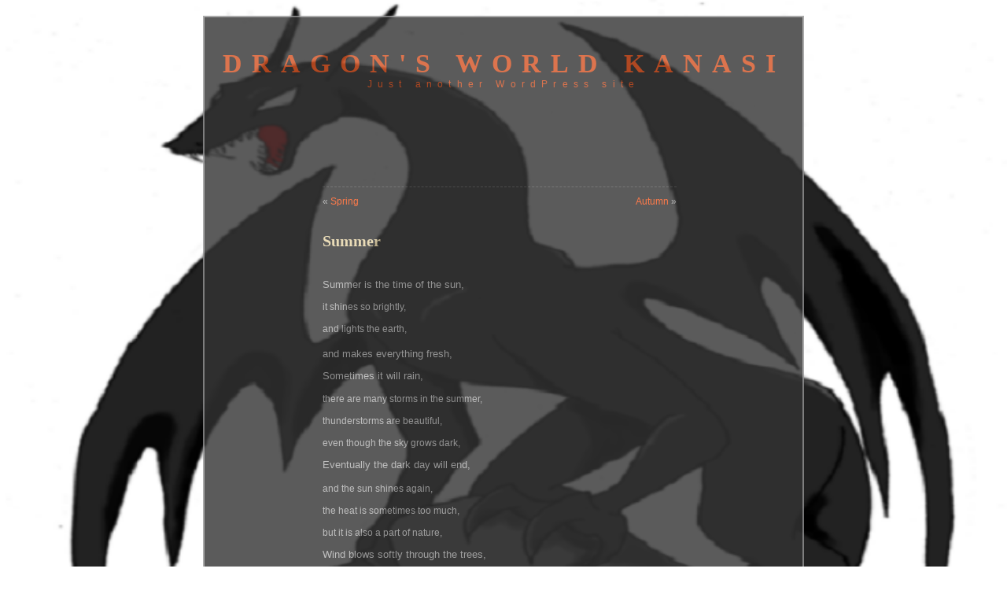

--- FILE ---
content_type: text/html; charset=UTF-8
request_url: http://dragonsworldkanasi2.azurewebsites.net/2010/04/25/summer/
body_size: 4565
content:
<!DOCTYPE html PUBLIC "-//W3C//DTD XHTML 1.0 Transitional//EN" "http://www.w3.org/TR/xhtml1/DTD/xhtml1-transitional.dtd">
<html xmlns="http://www.w3.org/1999/xhtml">
<head profile="http://gmpg.org/xfn/11">
<meta http-equiv="Content-Type" content="text/html; charset=UTF-8" />
<title>Dragon&#039;s World Kanasi  &raquo; Blog Archive   &raquo; Summer</title>
<meta name="generator" content="WordPress 4.9.26" /> 
<link rel="stylesheet" href="/wp-content/themes/black-letterhead/style.css" type="text/css" media="screen" />
<link rel="alternate" type="application/rss+xml" title="RSS 2.0" href="http://dragonsworldkanasi2.azurewebsites.net/feed/" />
<link rel="alternate" type="text/xml" title="RSS .92" href="http://dragonsworldkanasi2.azurewebsites.net/feed/rss/" />
<link rel="alternate" type="application/atom+xml" title="Atom 0.3" href="http://dragonsworldkanasi2.azurewebsites.net/feed/atom/" />
<link rel="pingback" href="http://dragonsworldkanasi2.azurewebsites.net/xmlrpc.php" />
	<link rel='archives' title='February 2018' href='http://dragonsworldkanasi2.azurewebsites.net/2018/02/' />
	<link rel='archives' title='October 2015' href='http://dragonsworldkanasi2.azurewebsites.net/2015/10/' />
	<link rel='archives' title='June 2015' href='http://dragonsworldkanasi2.azurewebsites.net/2015/06/' />
	<link rel='archives' title='January 2015' href='http://dragonsworldkanasi2.azurewebsites.net/2015/01/' />
	<link rel='archives' title='September 2014' href='http://dragonsworldkanasi2.azurewebsites.net/2014/09/' />
	<link rel='archives' title='June 2014' href='http://dragonsworldkanasi2.azurewebsites.net/2014/06/' />
	<link rel='archives' title='March 2014' href='http://dragonsworldkanasi2.azurewebsites.net/2014/03/' />
	<link rel='archives' title='January 2014' href='http://dragonsworldkanasi2.azurewebsites.net/2014/01/' />
	<link rel='archives' title='November 2013' href='http://dragonsworldkanasi2.azurewebsites.net/2013/11/' />
	<link rel='archives' title='October 2013' href='http://dragonsworldkanasi2.azurewebsites.net/2013/10/' />
	<link rel='archives' title='June 2013' href='http://dragonsworldkanasi2.azurewebsites.net/2013/06/' />
	<link rel='archives' title='May 2013' href='http://dragonsworldkanasi2.azurewebsites.net/2013/05/' />
	<link rel='archives' title='January 2013' href='http://dragonsworldkanasi2.azurewebsites.net/2013/01/' />
	<link rel='archives' title='August 2012' href='http://dragonsworldkanasi2.azurewebsites.net/2012/08/' />
	<link rel='archives' title='February 2012' href='http://dragonsworldkanasi2.azurewebsites.net/2012/02/' />
	<link rel='archives' title='December 2011' href='http://dragonsworldkanasi2.azurewebsites.net/2011/12/' />
	<link rel='archives' title='September 2011' href='http://dragonsworldkanasi2.azurewebsites.net/2011/09/' />
	<link rel='archives' title='August 2011' href='http://dragonsworldkanasi2.azurewebsites.net/2011/08/' />
	<link rel='archives' title='June 2011' href='http://dragonsworldkanasi2.azurewebsites.net/2011/06/' />
	<link rel='archives' title='February 2011' href='http://dragonsworldkanasi2.azurewebsites.net/2011/02/' />
	<link rel='archives' title='December 2010' href='http://dragonsworldkanasi2.azurewebsites.net/2010/12/' />
	<link rel='archives' title='November 2010' href='http://dragonsworldkanasi2.azurewebsites.net/2010/11/' />
	<link rel='archives' title='October 2010' href='http://dragonsworldkanasi2.azurewebsites.net/2010/10/' />
	<link rel='archives' title='August 2010' href='http://dragonsworldkanasi2.azurewebsites.net/2010/08/' />
	<link rel='archives' title='July 2010' href='http://dragonsworldkanasi2.azurewebsites.net/2010/07/' />
	<link rel='archives' title='June 2010' href='http://dragonsworldkanasi2.azurewebsites.net/2010/06/' />
	<link rel='archives' title='May 2010' href='http://dragonsworldkanasi2.azurewebsites.net/2010/05/' />
	<link rel='archives' title='April 2010' href='http://dragonsworldkanasi2.azurewebsites.net/2010/04/' />
	<link rel='archives' title='March 2010' href='http://dragonsworldkanasi2.azurewebsites.net/2010/03/' />
	<link rel='archives' title='February 2010' href='http://dragonsworldkanasi2.azurewebsites.net/2010/02/' />
<link rel='dns-prefetch' href='//s.w.org' />
<link rel="alternate" type="application/rss+xml" title="Dragon&#039;s World Kanasi &raquo; Summer Comments Feed" href="http://dragonsworldkanasi2.azurewebsites.net/2010/04/25/summer/feed/" />
		<script type="text/javascript">
			window._wpemojiSettings = {"baseUrl":"https:\/\/s.w.org\/images\/core\/emoji\/11\/72x72\/","ext":".png","svgUrl":"https:\/\/s.w.org\/images\/core\/emoji\/11\/svg\/","svgExt":".svg","source":{"concatemoji":"http:\/\/dragonsworldkanasi2.azurewebsites.net\/wp-includes\/js\/wp-emoji-release.min.js?ver=4.9.26"}};
			!function(e,a,t){var n,r,o,i=a.createElement("canvas"),p=i.getContext&&i.getContext("2d");function s(e,t){var a=String.fromCharCode;p.clearRect(0,0,i.width,i.height),p.fillText(a.apply(this,e),0,0);e=i.toDataURL();return p.clearRect(0,0,i.width,i.height),p.fillText(a.apply(this,t),0,0),e===i.toDataURL()}function c(e){var t=a.createElement("script");t.src=e,t.defer=t.type="text/javascript",a.getElementsByTagName("head")[0].appendChild(t)}for(o=Array("flag","emoji"),t.supports={everything:!0,everythingExceptFlag:!0},r=0;r<o.length;r++)t.supports[o[r]]=function(e){if(!p||!p.fillText)return!1;switch(p.textBaseline="top",p.font="600 32px Arial",e){case"flag":return s([55356,56826,55356,56819],[55356,56826,8203,55356,56819])?!1:!s([55356,57332,56128,56423,56128,56418,56128,56421,56128,56430,56128,56423,56128,56447],[55356,57332,8203,56128,56423,8203,56128,56418,8203,56128,56421,8203,56128,56430,8203,56128,56423,8203,56128,56447]);case"emoji":return!s([55358,56760,9792,65039],[55358,56760,8203,9792,65039])}return!1}(o[r]),t.supports.everything=t.supports.everything&&t.supports[o[r]],"flag"!==o[r]&&(t.supports.everythingExceptFlag=t.supports.everythingExceptFlag&&t.supports[o[r]]);t.supports.everythingExceptFlag=t.supports.everythingExceptFlag&&!t.supports.flag,t.DOMReady=!1,t.readyCallback=function(){t.DOMReady=!0},t.supports.everything||(n=function(){t.readyCallback()},a.addEventListener?(a.addEventListener("DOMContentLoaded",n,!1),e.addEventListener("load",n,!1)):(e.attachEvent("onload",n),a.attachEvent("onreadystatechange",function(){"complete"===a.readyState&&t.readyCallback()})),(n=t.source||{}).concatemoji?c(n.concatemoji):n.wpemoji&&n.twemoji&&(c(n.twemoji),c(n.wpemoji)))}(window,document,window._wpemojiSettings);
		</script>
		<style type="text/css">
img.wp-smiley,
img.emoji {
	display: inline !important;
	border: none !important;
	box-shadow: none !important;
	height: 1em !important;
	width: 1em !important;
	margin: 0 .07em !important;
	vertical-align: -0.1em !important;
	background: none !important;
	padding: 0 !important;
}
</style>
<script type='text/javascript' src='http://dragonsworldkanasi2.azurewebsites.net/wp-includes/js/jquery/jquery.js?ver=1.12.4'></script>
<script type='text/javascript' src='http://dragonsworldkanasi2.azurewebsites.net/wp-includes/js/jquery/jquery-migrate.min.js?ver=1.4.1'></script>
<link rel='https://api.w.org/' href='http://dragonsworldkanasi2.azurewebsites.net/wp-json/' />
<link rel="EditURI" type="application/rsd+xml" title="RSD" href="http://dragonsworldkanasi2.azurewebsites.net/xmlrpc.php?rsd" />
<link rel="wlwmanifest" type="application/wlwmanifest+xml" href="http://dragonsworldkanasi2.azurewebsites.net/wp-includes/wlwmanifest.xml" /> 
<link rel='prev' title='Spring' href='http://dragonsworldkanasi2.azurewebsites.net/2010/04/23/spring/' />
<link rel='next' title='Autumn' href='http://dragonsworldkanasi2.azurewebsites.net/2010/05/11/autumn/' />
<meta name="generator" content="WordPress 4.9.26" />
<link rel="canonical" href="http://dragonsworldkanasi2.azurewebsites.net/2010/04/25/summer/" />
<link rel='shortlink' href='http://dragonsworldkanasi2.azurewebsites.net/?p=1006' />
<link rel="alternate" type="application/json+oembed" href="http://dragonsworldkanasi2.azurewebsites.net/wp-json/oembed/1.0/embed?url=http%3A%2F%2Fdragonsworldkanasi2.azurewebsites.net%2F2010%2F04%2F25%2Fsummer%2F" />
<link rel="alternate" type="text/xml+oembed" href="http://dragonsworldkanasi2.azurewebsites.net/wp-json/oembed/1.0/embed?url=http%3A%2F%2Fdragonsworldkanasi2.azurewebsites.net%2F2010%2F04%2F25%2Fsummer%2F&#038;format=xml" />
		<style type="text/css">.recentcomments a{display:inline !important;padding:0 !important;margin:0 !important;}</style>
		</head>
<body>
<div id="page">
<div id="header" onclick="location.href='http://dragonsworldkanasi2.azurewebsites.net';" style="cursor:pointer;">
	<h1><a href="http://dragonsworldkanasi2.azurewebsites.net">Dragon&#039;s World Kanasi</a></h1>
	<div class="description">Just another WordPress site</div>
</div>

  <div id="content" class="widecolumn">
				 
  	
		<div class="post">
		
		<div class="navigation">
			<div class="alignleft">&laquo; <a href="http://dragonsworldkanasi2.azurewebsites.net/2010/04/23/spring/">Spring</a></div>
			<div class="alignright"> <a href="http://dragonsworldkanasi2.azurewebsites.net/2010/05/11/autumn/">Autumn</a> &raquo;</div>
		</div>		
				
			<h2 id="post-1006"><a href="http://dragonsworldkanasi2.azurewebsites.net/2010/04/25/summer/" rel="bookmark" title="Permanent Link: Summer">Summer</a></h2>	
		
			<div class="entrytext">
				<p><span id="_marker"> </span></p>
<p><span style="font-size: small;">Summer is the time of the sun,</p>
<p>it shines so brightly,</p>
<p>and lights the earth,<br />
</span><span style="font-size: small;"><br />
and makes everything fresh,<br />
</span></p>
<p class="MsoNormal" style="margin: 0in 0in 10pt;"><span style="font-size: small;">Sometimes it will rain,</p>
<p>there are many storms in the summer,</p>
<p>thunderstorms are beautiful,</p>
<p>even though the sky grows dark,<br />
</span></p>
<p class="MsoNormal" style="margin: 0in 0in 10pt;"><span style="font-size: small;">Eventually the dark day will end,</p>
<p>and the sun shines again,</p>
<p>the heat is sometimes too much,</p>
<p>but it is also a part of nature,<br />
</span></p>
<p class="MsoNormal" style="margin: 0in 0in 10pt;"><span style="font-size: small;">Wind blows softly through the trees,</p>
<p>as the birds chirp happily,</p>
<p>since they are able to be out,</p>
<p>and fly freely,<br />
</span></p>
<p class="MsoNormal" style="margin: 0in 0in 10pt;"><span style="font-size: small;">Summer can be a fun time,</p>
<p>with many activities and pastimes,</p>
<p>games are played throughout the season,</p>
<p>it is time well spent,<br />
</span></p>
<p><span style="line-height: 115%; font-family: &quot;Georgia&quot;,&quot;serif&quot;; font-size: 12pt; mso-fareast-font-family: Calibri; mso-fareast-theme-font: minor-latin; mso-bidi-font-family: 'Times New Roman'; mso-bidi-theme-font: minor-bidi; mso-ansi-language: EN-US; mso-fareast-language: EN-US; mso-bidi-language: AR-SA;">The Summer season eventually ends,</p>
<p>and becomes autumn,</p>
<p>where everything begins to fade,</p>
<p>but we all remember the fun Summer months.</span></p>
	
								
				<small></small>				
	
				<p class="postmetadata alt">
					<small>
						This entry was posted	on Sunday, April 25th, 2010 at 5:45 pm						and is filed under <a href="http://dragonsworldkanasi2.azurewebsites.net/category/spirit-series/" rel="category tag">Spirit Series</a>.
						You can follow any responses to this entry through the <a href="http://dragonsworldkanasi2.azurewebsites.net/2010/04/25/summer/feed/">RSS 2.0</a> feed. 
						
													You can <a href="#respond">leave a response</a>, or <a href="http://dragonsworldkanasi2.azurewebsites.net/2010/04/25/summer/trackback/">trackback</a> from your own site.
						
												
					</small>
				</p>
	
			</div>
		</div>
		
	
   
		<!-- If comments are open, but there are no comments. -->
		
	 


<h3 id="respond">Leave a Reply</h3>


<form action="http://dragonsworldkanasi2.azurewebsites.net/wp-comments-post.php" method="post" id="commentform">


<p><input type="text" name="author" id="author" value="" size="22" tabindex="1" />
<label for="author"><small>Name (required)</small></label></p>

<p><input type="text" name="email" id="email" value="" size="22" tabindex="2" />
<label for="email"><small>Mail (will not be published) (required)</small></label></p>

<p><input type="text" name="url" id="url" value="" size="22" tabindex="3" />
<label for="url"><small>Website</small></label></p>


<!--<p><small><strong>XHTML:</strong> You can use these tags: &lt;a href=&quot;&quot; title=&quot;&quot;&gt; &lt;abbr title=&quot;&quot;&gt; &lt;acronym title=&quot;&quot;&gt; &lt;b&gt; &lt;blockquote cite=&quot;&quot;&gt; &lt;cite&gt; &lt;code&gt; &lt;del datetime=&quot;&quot;&gt; &lt;em&gt; &lt;i&gt; &lt;q cite=&quot;&quot;&gt; &lt;s&gt; &lt;strike&gt; &lt;strong&gt; </small></p>-->

<p><textarea name="comment" id="comment" cols="100%" rows="10" tabindex="4"></textarea></p>

<p><input name="submit" type="submit" id="submit" tabindex="5" value="Submit Comment" />
<input type="hidden" name="comment_post_ID" value="1006" />
</p>

</form>


	
		
  </div>

<div id="footer">
	<p class="center">

                Copyright &#169; 2003-2008 <a href="http://ulyssesonline.com">Ulysses Ronquillo</a>. All rights reserved. <br />
                Powered by <a href="http://wordpress.org">WordPress</a> v 4.9.26.  
		Page in 0.036 seconds.
	</p>
</div>
</div>

<script type='text/javascript' src='http://dragonsworldkanasi2.azurewebsites.net/wp-includes/js/wp-embed.min.js?ver=4.9.26'></script>

</body>
</html>